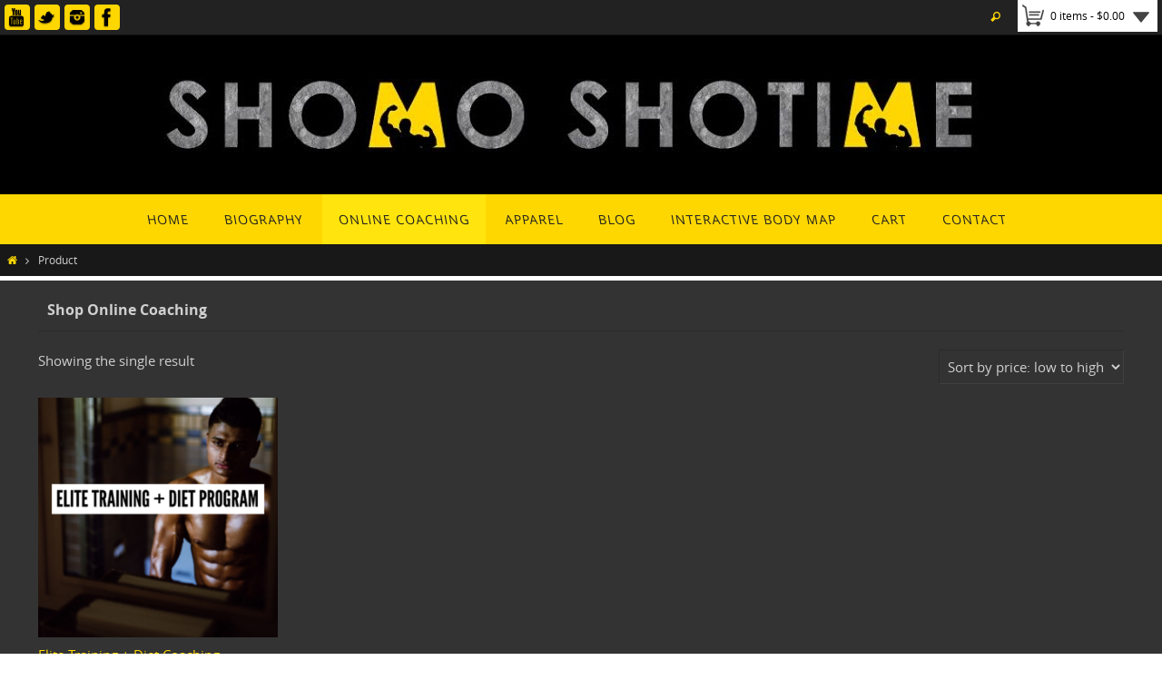

--- FILE ---
content_type: text/html; charset=UTF-8
request_url: https://www.shomoshotime.com/product-category/shop-online-coaching/
body_size: 15007
content:
<!DOCTYPE html>
<html lang="en-US">
<head>
<meta name="viewport" content="width=device-width, user-scalable=no, initial-scale=1.0, minimum-scale=1.0, maximum-scale=1.0">
<meta http-equiv="Content-Type" content="text/html; charset=UTF-8" />
<link rel="profile" href="https://gmpg.org/xfn/11" />
<link rel="pingback" href="https://www.shomoshotime.com/xmlrpc.php" />
<link rel="shortcut icon" href="https://www.shomoshotime.com/wp-content/uploads/2015/06/favicon.jpg" /><link rel="apple-touch-icon" href="https://www.shomoshotime.com/wp-content/uploads/2015/06/favicon.jpg" />
<!-- BEGIN Metadata added by the Add-Meta-Tags WordPress plugin -->
<meta name="description" content="Content filed under the Shop Online Coaching taxonomy." />
<meta name="keywords" content="shop online coaching" />
<!-- END Metadata added by the Add-Meta-Tags WordPress plugin -->

<title>Shop Online Coaching &#8211; Shomo &quot;Shotime&quot; Das</title>

			<style>
			.fuse_social_icons_links {
			    display: block;
			}
			.facebook-awesome-social::before {
			    content: "\f09a" !important;
			}
			


			.awesome-social-img img {
			    position: absolute;
			    top: 50%;
			    left: 50%;
			    transform: translate(-50%,-50%);
			}

			.awesome-social-img {
			    position: relative;
			}			
			.icon_wrapper .awesome-social {
			    font-family: 'FuseAwesome' !important;
			}
			#icon_wrapper .fuse_social_icons_links .awesome-social {
			    font-family: "FuseAwesome" !important;
			    ext-rendering: auto !important;
			    -webkit-font-smoothing: antialiased !important;
			    -moz-osx-font-smoothing: grayscale !important;
			}
									
			
			#icon_wrapper{
				position: fixed;
				top: 50%;
				left: 0px;
				z-index: 99999;
			}
			
			.awesome-social

			{

            margin-top:2px;

			color: #fff !important;

			text-align: center !important;

			display: block;

			
			line-height: 51px !important;

			width: 48px !important;

			height: 48px !important;

			font-size: 28px !important;

			


			}

			
			.fuse_social_icons_links

			{

			outline:0 !important;



			}

			.fuse_social_icons_links:hover{

			text-decoration:none !important;

			}

			
			.fb-awesome-social

			{

			background: #3b5998;
			border-color: #3b5998;
			
			}
			.facebook-awesome-social

			{

			background: #3b5998;
			border-color: #3b5998;
						}
			
			.fuseicon-threads.threads-awesome-social.awesome-social::before {
			    content: "\e900";
			    font-family: 'FuseCustomIcons' !important;
			    			}

			.fuseicon-threads.threads-awesome-social.awesome-social {
			    background: #000;
			}


			.tw-awesome-social

			{

			background:#00aced;
			border-color: #00aced;
			
			}
			.twitter-awesome-social

			{

			background:#000;
			border-color: #000;
			
			}
			.rss-awesome-social

			{

			background:#FA9B39;
			border-color: #FA9B39;
			
			}

			.linkedin-awesome-social

			{

			background:#007bb6;
			border-color: #007bb6;
						}

			.youtube-awesome-social

			{

			background:#bb0000;
			border-color: #bb0000;
						}

			.flickr-awesome-social

			{

			background: #ff0084;
			border-color: #ff0084;
						}

			.pinterest-awesome-social

			{

			background:#cb2027;
			border-color: #cb2027;
						}

			.stumbleupon-awesome-social

			{

			background:#f74425 ;
			border-color: #f74425;
						}

			.google-plus-awesome-social

			{

			background:#f74425 ;
			border-color: #f74425;
						}

			.instagram-awesome-social

			{

			    background: -moz-linear-gradient(45deg, #f09433 0%, #e6683c 25%, #dc2743 50%, #cc2366 75%, #bc1888 100%);
			    background: -webkit-linear-gradient(45deg, #f09433 0%,#e6683c 25%,#dc2743 50%,#cc2366 75%,#bc1888 100%);
			    background: linear-gradient(45deg, #f09433 0%,#e6683c 25%,#dc2743 50%,#cc2366 75%,#bc1888 100%);
			    filter: progid:DXImageTransform.Microsoft.gradient( startColorstr='#f09433', endColorstr='#bc1888',GradientType=1 );
			    border-color: #f09433;
					    

			}

			.tumblr-awesome-social

			{

			background: #32506d ;
			border-color: #32506d;
						}

			.vine-awesome-social

			{

			background: #00bf8f ;
			border-color: #00bf8f;
						}

            .vk-awesome-social {



            background: #45668e ;
            border-color: #45668e;
            
            }

            .soundcloud-awesome-social

                {

            background: #ff3300 ;
            border-color: #ff3300;
            
                }

                .reddit-awesome-social{



            background: #ff4500 ;
            border-color: #ff4500;

                            }

                .stack-awesome-social{



            background: #fe7a15 ;
            border-color: #fe7a15;
            
                }

                .behance-awesome-social{

            background: #1769ff ;
            border-color: #1769ff;
            
                }

                .github-awesome-social{

            background: #999999 ;
            border-color: #999999;
            


                }

                .envelope-awesome-social{

                  background: #ccc ;
 				  border-color: #ccc;                 
 				                  }

/*  Mobile */









             




			</style>

<meta name='robots' content='max-image-preview:large' />
<script>window._wca = window._wca || [];</script>
<link rel='dns-prefetch' href='//www.shomoshotime.com' />
<link rel='dns-prefetch' href='//stats.wp.com' />
<link rel='dns-prefetch' href='//secure.gravatar.com' />
<link rel='dns-prefetch' href='//v0.wordpress.com' />
<link rel="alternate" type="application/rss+xml" title="Shomo &quot;Shotime&quot; Das &raquo; Feed" href="https://www.shomoshotime.com/feed/" />
<link rel="alternate" type="application/rss+xml" title="Shomo &quot;Shotime&quot; Das &raquo; Comments Feed" href="https://www.shomoshotime.com/comments/feed/" />
<link rel="alternate" type="application/rss+xml" title="Shomo &quot;Shotime&quot; Das &raquo; Shop Online Coaching Category Feed" href="https://www.shomoshotime.com/product-category/shop-online-coaching/feed/" />
		<!-- This site uses the Google Analytics by MonsterInsights plugin v9.10.1 - Using Analytics tracking - https://www.monsterinsights.com/ -->
		<!-- Note: MonsterInsights is not currently configured on this site. The site owner needs to authenticate with Google Analytics in the MonsterInsights settings panel. -->
					<!-- No tracking code set -->
				<!-- / Google Analytics by MonsterInsights -->
		<style id='wp-img-auto-sizes-contain-inline-css' type='text/css'>
img:is([sizes=auto i],[sizes^="auto," i]){contain-intrinsic-size:3000px 1500px}
/*# sourceURL=wp-img-auto-sizes-contain-inline-css */
</style>
<link rel='stylesheet' id='twb-open-sans-css' href='https://fonts.googleapis.com/css?family=Open+Sans%3A300%2C400%2C500%2C600%2C700%2C800&#038;display=swap&#038;ver=6.9' type='text/css' media='all' />
<link rel='stylesheet' id='twbbwg-global-css' href='https://www.shomoshotime.com/wp-content/plugins/photo-gallery/booster/assets/css/global.css?ver=1.0.0' type='text/css' media='all' />
<link rel='stylesheet' id='sbi_styles-css' href='https://www.shomoshotime.com/wp-content/plugins/instagram-feed/css/sbi-styles.min.css?ver=6.10.0' type='text/css' media='all' />
<style id='wp-emoji-styles-inline-css' type='text/css'>

	img.wp-smiley, img.emoji {
		display: inline !important;
		border: none !important;
		box-shadow: none !important;
		height: 1em !important;
		width: 1em !important;
		margin: 0 0.07em !important;
		vertical-align: -0.1em !important;
		background: none !important;
		padding: 0 !important;
	}
/*# sourceURL=wp-emoji-styles-inline-css */
</style>
<style id='wp-block-library-inline-css' type='text/css'>
:root{--wp-block-synced-color:#7a00df;--wp-block-synced-color--rgb:122,0,223;--wp-bound-block-color:var(--wp-block-synced-color);--wp-editor-canvas-background:#ddd;--wp-admin-theme-color:#007cba;--wp-admin-theme-color--rgb:0,124,186;--wp-admin-theme-color-darker-10:#006ba1;--wp-admin-theme-color-darker-10--rgb:0,107,160.5;--wp-admin-theme-color-darker-20:#005a87;--wp-admin-theme-color-darker-20--rgb:0,90,135;--wp-admin-border-width-focus:2px}@media (min-resolution:192dpi){:root{--wp-admin-border-width-focus:1.5px}}.wp-element-button{cursor:pointer}:root .has-very-light-gray-background-color{background-color:#eee}:root .has-very-dark-gray-background-color{background-color:#313131}:root .has-very-light-gray-color{color:#eee}:root .has-very-dark-gray-color{color:#313131}:root .has-vivid-green-cyan-to-vivid-cyan-blue-gradient-background{background:linear-gradient(135deg,#00d084,#0693e3)}:root .has-purple-crush-gradient-background{background:linear-gradient(135deg,#34e2e4,#4721fb 50%,#ab1dfe)}:root .has-hazy-dawn-gradient-background{background:linear-gradient(135deg,#faaca8,#dad0ec)}:root .has-subdued-olive-gradient-background{background:linear-gradient(135deg,#fafae1,#67a671)}:root .has-atomic-cream-gradient-background{background:linear-gradient(135deg,#fdd79a,#004a59)}:root .has-nightshade-gradient-background{background:linear-gradient(135deg,#330968,#31cdcf)}:root .has-midnight-gradient-background{background:linear-gradient(135deg,#020381,#2874fc)}:root{--wp--preset--font-size--normal:16px;--wp--preset--font-size--huge:42px}.has-regular-font-size{font-size:1em}.has-larger-font-size{font-size:2.625em}.has-normal-font-size{font-size:var(--wp--preset--font-size--normal)}.has-huge-font-size{font-size:var(--wp--preset--font-size--huge)}.has-text-align-center{text-align:center}.has-text-align-left{text-align:left}.has-text-align-right{text-align:right}.has-fit-text{white-space:nowrap!important}#end-resizable-editor-section{display:none}.aligncenter{clear:both}.items-justified-left{justify-content:flex-start}.items-justified-center{justify-content:center}.items-justified-right{justify-content:flex-end}.items-justified-space-between{justify-content:space-between}.screen-reader-text{border:0;clip-path:inset(50%);height:1px;margin:-1px;overflow:hidden;padding:0;position:absolute;width:1px;word-wrap:normal!important}.screen-reader-text:focus{background-color:#ddd;clip-path:none;color:#444;display:block;font-size:1em;height:auto;left:5px;line-height:normal;padding:15px 23px 14px;text-decoration:none;top:5px;width:auto;z-index:100000}html :where(.has-border-color){border-style:solid}html :where([style*=border-top-color]){border-top-style:solid}html :where([style*=border-right-color]){border-right-style:solid}html :where([style*=border-bottom-color]){border-bottom-style:solid}html :where([style*=border-left-color]){border-left-style:solid}html :where([style*=border-width]){border-style:solid}html :where([style*=border-top-width]){border-top-style:solid}html :where([style*=border-right-width]){border-right-style:solid}html :where([style*=border-bottom-width]){border-bottom-style:solid}html :where([style*=border-left-width]){border-left-style:solid}html :where(img[class*=wp-image-]){height:auto;max-width:100%}:where(figure){margin:0 0 1em}html :where(.is-position-sticky){--wp-admin--admin-bar--position-offset:var(--wp-admin--admin-bar--height,0px)}@media screen and (max-width:600px){html :where(.is-position-sticky){--wp-admin--admin-bar--position-offset:0px}}

/*# sourceURL=wp-block-library-inline-css */
</style><style id='global-styles-inline-css' type='text/css'>
:root{--wp--preset--aspect-ratio--square: 1;--wp--preset--aspect-ratio--4-3: 4/3;--wp--preset--aspect-ratio--3-4: 3/4;--wp--preset--aspect-ratio--3-2: 3/2;--wp--preset--aspect-ratio--2-3: 2/3;--wp--preset--aspect-ratio--16-9: 16/9;--wp--preset--aspect-ratio--9-16: 9/16;--wp--preset--color--black: #000000;--wp--preset--color--cyan-bluish-gray: #abb8c3;--wp--preset--color--white: #ffffff;--wp--preset--color--pale-pink: #f78da7;--wp--preset--color--vivid-red: #cf2e2e;--wp--preset--color--luminous-vivid-orange: #ff6900;--wp--preset--color--luminous-vivid-amber: #fcb900;--wp--preset--color--light-green-cyan: #7bdcb5;--wp--preset--color--vivid-green-cyan: #00d084;--wp--preset--color--pale-cyan-blue: #8ed1fc;--wp--preset--color--vivid-cyan-blue: #0693e3;--wp--preset--color--vivid-purple: #9b51e0;--wp--preset--gradient--vivid-cyan-blue-to-vivid-purple: linear-gradient(135deg,rgb(6,147,227) 0%,rgb(155,81,224) 100%);--wp--preset--gradient--light-green-cyan-to-vivid-green-cyan: linear-gradient(135deg,rgb(122,220,180) 0%,rgb(0,208,130) 100%);--wp--preset--gradient--luminous-vivid-amber-to-luminous-vivid-orange: linear-gradient(135deg,rgb(252,185,0) 0%,rgb(255,105,0) 100%);--wp--preset--gradient--luminous-vivid-orange-to-vivid-red: linear-gradient(135deg,rgb(255,105,0) 0%,rgb(207,46,46) 100%);--wp--preset--gradient--very-light-gray-to-cyan-bluish-gray: linear-gradient(135deg,rgb(238,238,238) 0%,rgb(169,184,195) 100%);--wp--preset--gradient--cool-to-warm-spectrum: linear-gradient(135deg,rgb(74,234,220) 0%,rgb(151,120,209) 20%,rgb(207,42,186) 40%,rgb(238,44,130) 60%,rgb(251,105,98) 80%,rgb(254,248,76) 100%);--wp--preset--gradient--blush-light-purple: linear-gradient(135deg,rgb(255,206,236) 0%,rgb(152,150,240) 100%);--wp--preset--gradient--blush-bordeaux: linear-gradient(135deg,rgb(254,205,165) 0%,rgb(254,45,45) 50%,rgb(107,0,62) 100%);--wp--preset--gradient--luminous-dusk: linear-gradient(135deg,rgb(255,203,112) 0%,rgb(199,81,192) 50%,rgb(65,88,208) 100%);--wp--preset--gradient--pale-ocean: linear-gradient(135deg,rgb(255,245,203) 0%,rgb(182,227,212) 50%,rgb(51,167,181) 100%);--wp--preset--gradient--electric-grass: linear-gradient(135deg,rgb(202,248,128) 0%,rgb(113,206,126) 100%);--wp--preset--gradient--midnight: linear-gradient(135deg,rgb(2,3,129) 0%,rgb(40,116,252) 100%);--wp--preset--font-size--small: 13px;--wp--preset--font-size--medium: 20px;--wp--preset--font-size--large: 36px;--wp--preset--font-size--x-large: 42px;--wp--preset--spacing--20: 0.44rem;--wp--preset--spacing--30: 0.67rem;--wp--preset--spacing--40: 1rem;--wp--preset--spacing--50: 1.5rem;--wp--preset--spacing--60: 2.25rem;--wp--preset--spacing--70: 3.38rem;--wp--preset--spacing--80: 5.06rem;--wp--preset--shadow--natural: 6px 6px 9px rgba(0, 0, 0, 0.2);--wp--preset--shadow--deep: 12px 12px 50px rgba(0, 0, 0, 0.4);--wp--preset--shadow--sharp: 6px 6px 0px rgba(0, 0, 0, 0.2);--wp--preset--shadow--outlined: 6px 6px 0px -3px rgb(255, 255, 255), 6px 6px rgb(0, 0, 0);--wp--preset--shadow--crisp: 6px 6px 0px rgb(0, 0, 0);}:where(.is-layout-flex){gap: 0.5em;}:where(.is-layout-grid){gap: 0.5em;}body .is-layout-flex{display: flex;}.is-layout-flex{flex-wrap: wrap;align-items: center;}.is-layout-flex > :is(*, div){margin: 0;}body .is-layout-grid{display: grid;}.is-layout-grid > :is(*, div){margin: 0;}:where(.wp-block-columns.is-layout-flex){gap: 2em;}:where(.wp-block-columns.is-layout-grid){gap: 2em;}:where(.wp-block-post-template.is-layout-flex){gap: 1.25em;}:where(.wp-block-post-template.is-layout-grid){gap: 1.25em;}.has-black-color{color: var(--wp--preset--color--black) !important;}.has-cyan-bluish-gray-color{color: var(--wp--preset--color--cyan-bluish-gray) !important;}.has-white-color{color: var(--wp--preset--color--white) !important;}.has-pale-pink-color{color: var(--wp--preset--color--pale-pink) !important;}.has-vivid-red-color{color: var(--wp--preset--color--vivid-red) !important;}.has-luminous-vivid-orange-color{color: var(--wp--preset--color--luminous-vivid-orange) !important;}.has-luminous-vivid-amber-color{color: var(--wp--preset--color--luminous-vivid-amber) !important;}.has-light-green-cyan-color{color: var(--wp--preset--color--light-green-cyan) !important;}.has-vivid-green-cyan-color{color: var(--wp--preset--color--vivid-green-cyan) !important;}.has-pale-cyan-blue-color{color: var(--wp--preset--color--pale-cyan-blue) !important;}.has-vivid-cyan-blue-color{color: var(--wp--preset--color--vivid-cyan-blue) !important;}.has-vivid-purple-color{color: var(--wp--preset--color--vivid-purple) !important;}.has-black-background-color{background-color: var(--wp--preset--color--black) !important;}.has-cyan-bluish-gray-background-color{background-color: var(--wp--preset--color--cyan-bluish-gray) !important;}.has-white-background-color{background-color: var(--wp--preset--color--white) !important;}.has-pale-pink-background-color{background-color: var(--wp--preset--color--pale-pink) !important;}.has-vivid-red-background-color{background-color: var(--wp--preset--color--vivid-red) !important;}.has-luminous-vivid-orange-background-color{background-color: var(--wp--preset--color--luminous-vivid-orange) !important;}.has-luminous-vivid-amber-background-color{background-color: var(--wp--preset--color--luminous-vivid-amber) !important;}.has-light-green-cyan-background-color{background-color: var(--wp--preset--color--light-green-cyan) !important;}.has-vivid-green-cyan-background-color{background-color: var(--wp--preset--color--vivid-green-cyan) !important;}.has-pale-cyan-blue-background-color{background-color: var(--wp--preset--color--pale-cyan-blue) !important;}.has-vivid-cyan-blue-background-color{background-color: var(--wp--preset--color--vivid-cyan-blue) !important;}.has-vivid-purple-background-color{background-color: var(--wp--preset--color--vivid-purple) !important;}.has-black-border-color{border-color: var(--wp--preset--color--black) !important;}.has-cyan-bluish-gray-border-color{border-color: var(--wp--preset--color--cyan-bluish-gray) !important;}.has-white-border-color{border-color: var(--wp--preset--color--white) !important;}.has-pale-pink-border-color{border-color: var(--wp--preset--color--pale-pink) !important;}.has-vivid-red-border-color{border-color: var(--wp--preset--color--vivid-red) !important;}.has-luminous-vivid-orange-border-color{border-color: var(--wp--preset--color--luminous-vivid-orange) !important;}.has-luminous-vivid-amber-border-color{border-color: var(--wp--preset--color--luminous-vivid-amber) !important;}.has-light-green-cyan-border-color{border-color: var(--wp--preset--color--light-green-cyan) !important;}.has-vivid-green-cyan-border-color{border-color: var(--wp--preset--color--vivid-green-cyan) !important;}.has-pale-cyan-blue-border-color{border-color: var(--wp--preset--color--pale-cyan-blue) !important;}.has-vivid-cyan-blue-border-color{border-color: var(--wp--preset--color--vivid-cyan-blue) !important;}.has-vivid-purple-border-color{border-color: var(--wp--preset--color--vivid-purple) !important;}.has-vivid-cyan-blue-to-vivid-purple-gradient-background{background: var(--wp--preset--gradient--vivid-cyan-blue-to-vivid-purple) !important;}.has-light-green-cyan-to-vivid-green-cyan-gradient-background{background: var(--wp--preset--gradient--light-green-cyan-to-vivid-green-cyan) !important;}.has-luminous-vivid-amber-to-luminous-vivid-orange-gradient-background{background: var(--wp--preset--gradient--luminous-vivid-amber-to-luminous-vivid-orange) !important;}.has-luminous-vivid-orange-to-vivid-red-gradient-background{background: var(--wp--preset--gradient--luminous-vivid-orange-to-vivid-red) !important;}.has-very-light-gray-to-cyan-bluish-gray-gradient-background{background: var(--wp--preset--gradient--very-light-gray-to-cyan-bluish-gray) !important;}.has-cool-to-warm-spectrum-gradient-background{background: var(--wp--preset--gradient--cool-to-warm-spectrum) !important;}.has-blush-light-purple-gradient-background{background: var(--wp--preset--gradient--blush-light-purple) !important;}.has-blush-bordeaux-gradient-background{background: var(--wp--preset--gradient--blush-bordeaux) !important;}.has-luminous-dusk-gradient-background{background: var(--wp--preset--gradient--luminous-dusk) !important;}.has-pale-ocean-gradient-background{background: var(--wp--preset--gradient--pale-ocean) !important;}.has-electric-grass-gradient-background{background: var(--wp--preset--gradient--electric-grass) !important;}.has-midnight-gradient-background{background: var(--wp--preset--gradient--midnight) !important;}.has-small-font-size{font-size: var(--wp--preset--font-size--small) !important;}.has-medium-font-size{font-size: var(--wp--preset--font-size--medium) !important;}.has-large-font-size{font-size: var(--wp--preset--font-size--large) !important;}.has-x-large-font-size{font-size: var(--wp--preset--font-size--x-large) !important;}
/*# sourceURL=global-styles-inline-css */
</style>

<style id='classic-theme-styles-inline-css' type='text/css'>
/*! This file is auto-generated */
.wp-block-button__link{color:#fff;background-color:#32373c;border-radius:9999px;box-shadow:none;text-decoration:none;padding:calc(.667em + 2px) calc(1.333em + 2px);font-size:1.125em}.wp-block-file__button{background:#32373c;color:#fff;text-decoration:none}
/*# sourceURL=/wp-includes/css/classic-themes.min.css */
</style>
<link rel='stylesheet' id='redux-extendify-styles-css' href='https://www.shomoshotime.com/wp-content/plugins/fuse-social-floating-sidebar/framework/redux-core/assets/css/extendify-utilities.css?ver=4.4.0' type='text/css' media='all' />
<link rel='stylesheet' id='fuse-awesome-css' href='https://www.shomoshotime.com/wp-content/plugins/fuse-social-floating-sidebar/inc/font-awesome/css/font-awesome.min.css?ver=5.4.12' type='text/css' media='all' />
<link rel='stylesheet' id='bwg_fonts-css' href='https://www.shomoshotime.com/wp-content/plugins/photo-gallery/css/bwg-fonts/fonts.css?ver=0.0.1' type='text/css' media='all' />
<link rel='stylesheet' id='sumoselect-css' href='https://www.shomoshotime.com/wp-content/plugins/photo-gallery/css/sumoselect.min.css?ver=3.4.6' type='text/css' media='all' />
<link rel='stylesheet' id='mCustomScrollbar-css' href='https://www.shomoshotime.com/wp-content/plugins/photo-gallery/css/jquery.mCustomScrollbar.min.css?ver=3.1.5' type='text/css' media='all' />
<link rel='stylesheet' id='bwg_frontend-css' href='https://www.shomoshotime.com/wp-content/plugins/photo-gallery/css/styles.min.css?ver=1.8.35' type='text/css' media='all' />
<link rel='stylesheet' id='jquery-ui-css' href='https://www.shomoshotime.com/wp-content/plugins/soundy-background-music/css/jquery-ui-1.10.4/jquery-ui.css?ver=6.9' type='text/css' media='all' />
<link rel='stylesheet' id='soundy_front_end-css' href='https://www.shomoshotime.com/wp-content/plugins/soundy-background-music/css/style-front-end.css?ver=6.9' type='text/css' media='all' />
<link rel='stylesheet' id='jquery-dropdown-cart-css' href='https://www.shomoshotime.com/wp-content/plugins/woocommerce-dropdown-cart/css/style.min.css?ver=6.9' type='text/css' media='all' />
<link rel='stylesheet' id='woocommerce-layout-css' href='https://www.shomoshotime.com/wp-content/plugins/woocommerce/assets/css/woocommerce-layout.css?ver=10.4.3' type='text/css' media='all' />
<style id='woocommerce-layout-inline-css' type='text/css'>

	.infinite-scroll .woocommerce-pagination {
		display: none;
	}
/*# sourceURL=woocommerce-layout-inline-css */
</style>
<link rel='stylesheet' id='woocommerce-smallscreen-css' href='https://www.shomoshotime.com/wp-content/plugins/woocommerce/assets/css/woocommerce-smallscreen.css?ver=10.4.3' type='text/css' media='only screen and (max-width: 768px)' />
<link rel='stylesheet' id='woocommerce-general-css' href='https://www.shomoshotime.com/wp-content/plugins/woocommerce/assets/css/woocommerce.css?ver=10.4.3' type='text/css' media='all' />
<style id='woocommerce-inline-inline-css' type='text/css'>
.woocommerce form .form-row .required { visibility: visible; }
/*# sourceURL=woocommerce-inline-inline-css */
</style>
<link rel='stylesheet' id='bigger-picture-css' href='https://www.shomoshotime.com/wp-content/plugins/youtube-channel/assets/lib/bigger-picture/css/bigger-picture.min.css?ver=3.25.2' type='text/css' media='all' />
<link rel='stylesheet' id='youtube-channel-css' href='https://www.shomoshotime.com/wp-content/plugins/youtube-channel/assets/css/youtube-channel.min.css?ver=3.25.2' type='text/css' media='all' />
<style id='jetpack_facebook_likebox-inline-css' type='text/css'>
.widget_facebook_likebox {
	overflow: hidden;
}

/*# sourceURL=https://www.shomoshotime.com/wp-content/plugins/jetpack/modules/widgets/facebook-likebox/style.css */
</style>
<link rel='stylesheet' id='nirvanas-fonts-css' href='https://www.shomoshotime.com/wp-content/themes/nirvana/fonts/fontfaces.css?ver=1.2.8' type='text/css' media='all' />
<link rel='stylesheet' id='nirvanas-css' href='https://www.shomoshotime.com/wp-content/themes/nirvana/style.css?ver=1.2.8' type='text/css' media='all' />
<script type="text/javascript" src="https://www.shomoshotime.com/wp-includes/js/jquery/jquery.min.js?ver=3.7.1" id="jquery-core-js"></script>
<script type="text/javascript" src="https://www.shomoshotime.com/wp-includes/js/jquery/jquery-migrate.min.js?ver=3.4.1" id="jquery-migrate-js"></script>
<script type="text/javascript" src="https://www.shomoshotime.com/wp-content/plugins/photo-gallery/booster/assets/js/circle-progress.js?ver=1.2.2" id="twbbwg-circle-js"></script>
<script type="text/javascript" id="twbbwg-global-js-extra">
/* <![CDATA[ */
var twb = {"nonce":"61bbd2ee37","ajax_url":"https://www.shomoshotime.com/wp-admin/admin-ajax.php","plugin_url":"https://www.shomoshotime.com/wp-content/plugins/photo-gallery/booster","href":"https://www.shomoshotime.com/wp-admin/admin.php?page=twbbwg_photo-gallery"};
var twb = {"nonce":"61bbd2ee37","ajax_url":"https://www.shomoshotime.com/wp-admin/admin-ajax.php","plugin_url":"https://www.shomoshotime.com/wp-content/plugins/photo-gallery/booster","href":"https://www.shomoshotime.com/wp-admin/admin.php?page=twbbwg_photo-gallery"};
//# sourceURL=twbbwg-global-js-extra
/* ]]> */
</script>
<script type="text/javascript" src="https://www.shomoshotime.com/wp-content/plugins/photo-gallery/booster/assets/js/global.js?ver=1.0.0" id="twbbwg-global-js"></script>
<script type="text/javascript" id="fuse-social-script-js-extra">
/* <![CDATA[ */
var fuse_social = {"ajax_url":"https://www.shomoshotime.com/wp-admin/admin-ajax.php"};
//# sourceURL=fuse-social-script-js-extra
/* ]]> */
</script>
<script type="text/javascript" src="https://www.shomoshotime.com/wp-content/plugins/fuse-social-floating-sidebar/inc/js/fuse_script.js?ver=984681293" id="fuse-social-script-js"></script>
<script type="text/javascript" src="https://www.shomoshotime.com/wp-content/plugins/photo-gallery/js/jquery.sumoselect.min.js?ver=3.4.6" id="sumoselect-js"></script>
<script type="text/javascript" src="https://www.shomoshotime.com/wp-content/plugins/photo-gallery/js/tocca.min.js?ver=2.0.9" id="bwg_mobile-js"></script>
<script type="text/javascript" src="https://www.shomoshotime.com/wp-content/plugins/photo-gallery/js/jquery.mCustomScrollbar.concat.min.js?ver=3.1.5" id="mCustomScrollbar-js"></script>
<script type="text/javascript" src="https://www.shomoshotime.com/wp-content/plugins/photo-gallery/js/jquery.fullscreen.min.js?ver=0.6.0" id="jquery-fullscreen-js"></script>
<script type="text/javascript" id="bwg_frontend-js-extra">
/* <![CDATA[ */
var bwg_objectsL10n = {"bwg_field_required":"field is required.","bwg_mail_validation":"This is not a valid email address.","bwg_search_result":"There are no images matching your search.","bwg_select_tag":"Select Tag","bwg_order_by":"Order By","bwg_search":"Search","bwg_show_ecommerce":"Show Ecommerce","bwg_hide_ecommerce":"Hide Ecommerce","bwg_show_comments":"Show Comments","bwg_hide_comments":"Hide Comments","bwg_restore":"Restore","bwg_maximize":"Maximize","bwg_fullscreen":"Fullscreen","bwg_exit_fullscreen":"Exit Fullscreen","bwg_search_tag":"SEARCH...","bwg_tag_no_match":"No tags found","bwg_all_tags_selected":"All tags selected","bwg_tags_selected":"tags selected","play":"Play","pause":"Pause","is_pro":"","bwg_play":"Play","bwg_pause":"Pause","bwg_hide_info":"Hide info","bwg_show_info":"Show info","bwg_hide_rating":"Hide rating","bwg_show_rating":"Show rating","ok":"Ok","cancel":"Cancel","select_all":"Select all","lazy_load":"0","lazy_loader":"https://www.shomoshotime.com/wp-content/plugins/photo-gallery/images/ajax_loader.png","front_ajax":"0","bwg_tag_see_all":"see all tags","bwg_tag_see_less":"see less tags"};
//# sourceURL=bwg_frontend-js-extra
/* ]]> */
</script>
<script type="text/javascript" src="https://www.shomoshotime.com/wp-content/plugins/photo-gallery/js/scripts.min.js?ver=1.8.35" id="bwg_frontend-js"></script>
<script type="text/javascript" src="https://www.shomoshotime.com/wp-content/plugins/soundy-background-music/js/front-end.js?ver=6.9" id="soundy-front-end-js"></script>
<script type="text/javascript" src="https://www.shomoshotime.com/wp-content/plugins/woocommerce-dropdown-cart/js/main.min.js?ver=6.9" id="jquery-dropdown-cart-js"></script>
<script type="text/javascript" src="https://www.shomoshotime.com/wp-content/plugins/woocommerce/assets/js/jquery-blockui/jquery.blockUI.min.js?ver=2.7.0-wc.10.4.3" id="wc-jquery-blockui-js" defer="defer" data-wp-strategy="defer"></script>
<script type="text/javascript" id="wc-add-to-cart-js-extra">
/* <![CDATA[ */
var wc_add_to_cart_params = {"ajax_url":"/wp-admin/admin-ajax.php","wc_ajax_url":"/?wc-ajax=%%endpoint%%","i18n_view_cart":"View cart","cart_url":"https://www.shomoshotime.com/cart/","is_cart":"","cart_redirect_after_add":"no"};
//# sourceURL=wc-add-to-cart-js-extra
/* ]]> */
</script>
<script type="text/javascript" src="https://www.shomoshotime.com/wp-content/plugins/woocommerce/assets/js/frontend/add-to-cart.min.js?ver=10.4.3" id="wc-add-to-cart-js" defer="defer" data-wp-strategy="defer"></script>
<script type="text/javascript" src="https://www.shomoshotime.com/wp-content/plugins/woocommerce/assets/js/js-cookie/js.cookie.min.js?ver=2.1.4-wc.10.4.3" id="wc-js-cookie-js" defer="defer" data-wp-strategy="defer"></script>
<script type="text/javascript" id="woocommerce-js-extra">
/* <![CDATA[ */
var woocommerce_params = {"ajax_url":"/wp-admin/admin-ajax.php","wc_ajax_url":"/?wc-ajax=%%endpoint%%","i18n_password_show":"Show password","i18n_password_hide":"Hide password"};
//# sourceURL=woocommerce-js-extra
/* ]]> */
</script>
<script type="text/javascript" src="https://www.shomoshotime.com/wp-content/plugins/woocommerce/assets/js/frontend/woocommerce.min.js?ver=10.4.3" id="woocommerce-js" defer="defer" data-wp-strategy="defer"></script>
<script type="text/javascript" src="https://stats.wp.com/s-202604.js" id="woocommerce-analytics-js" defer="defer" data-wp-strategy="defer"></script>
<link rel="https://api.w.org/" href="https://www.shomoshotime.com/wp-json/" /><link rel="alternate" title="JSON" type="application/json" href="https://www.shomoshotime.com/wp-json/wp/v2/product_cat/36" /><link rel="EditURI" type="application/rsd+xml" title="RSD" href="https://www.shomoshotime.com/xmlrpc.php?rsd" />
<meta name="generator" content="WordPress 6.9" />
<meta name="generator" content="WooCommerce 10.4.3" />
<meta name="generator" content="Redux 4.4.0" />	<style>img#wpstats{display:none}</style>
			<noscript><style>.woocommerce-product-gallery{ opacity: 1 !important; }</style></noscript>
	<style type="text/css" id="custom-background-css">
body.custom-background { background-color: #ffffff; }
</style>
	<style type="text/css"> #header-container { width: 1520px;} #header-container, #access >.menu, #forbottom, #colophon, #footer-widget-area, #topbar-inner, .ppbox, #pp-afterslider #container, #breadcrumbs-box { max-width: 1520px; } #container.one-column { } #container.two-columns-right #secondary { width:240px; float:right; } #container.two-columns-right #content { width:1190px; float:left; } /*fallback*/ #container.two-columns-right #content { width:calc(100% - 270px); float:left; } #container.two-columns-left #primary { width:240px; float:left; } #container.two-columns-left #content { width:1190px; float:right; } /*fallback*/ #container.two-columns-left #content { width:-moz-calc(100% - 270px); float:right; width:-webkit-calc(100% - 270px); width:calc(100% - 270px); } #container.three-columns-right .sidey { width:120px; float:left; } #container.three-columns-right #primary { margin-left:30px; margin-right:30px; } #container.three-columns-right #content { width:1160px; float:left; } /*fallback*/ #container.three-columns-right #content { width:-moz-calc(100% - 300px); float:left; width:-webkit-calc(100% - 300px); width:calc(100% - 300px);} #container.three-columns-left .sidey { width:120px; float:left; } #container.three-columns-left #secondary {margin-left:30px; margin-right:30px; } #container.three-columns-left #content { width:1160px; float:right;} /*fallback*/ #container.three-columns-left #content { width:-moz-calc(100% - 300px); float:right; width:-webkit-calc(100% - 300px); width:calc(100% - 300px); } #container.three-columns-sided .sidey { width:120px; float:left; } #container.three-columns-sided #secondary { float:right; } #container.three-columns-sided #content { width:1160px; float:right; /*fallback*/ width:-moz-calc(100% - 300px); float:right; width:-webkit-calc(100% - 300px); float:right; width:calc(100% - 300px); float:right; margin: 0 150px 0 -1460px; } body { font-family: Open Sans; } #content h1.entry-title a, #content h2.entry-title a, #content h1.entry-title , #content h2.entry-title { font-family: inherit; } .widget-title, .widget-title a { line-height: normal; font-family: inherit; } .widget-container, .widget-container a { font-family: inherit; } .entry-content h1, .entry-content h2, .entry-content h3, .entry-content h4, .entry-content h5, .entry-content h6, #comments #reply-title, .nivo-caption h2, #front-text1 h1, #front-text2 h1, h3.column-header-image { font-family: Yanone Kaffeesatz Regular; } #site-title span a { font-family: inherit; } #access ul li a, #access ul li a span { font-family: Open Sans; } body { color: #D0D0D0; background-color: #222222 } a { color: #ffd700; } a:hover,.entry-meta span a:hover, .comments-link a:hover, body.coldisplay2 #front-columns a:active { color: #999; } a:active {background-color:#999; color:#333333; } .entry-meta a:hover, .widget-container a:hover, .footer2 a:hover { border-bottom-color: #2b2b2b; } .sticky h2.entry-title a {background-color:#ffd700; color:#333333;} #header { background-color: #0e0e0e; } #site-title span a { color:#ffd700; } #site-description { color:#D0d0d0; background-color: rgba(51,51,51,0.3); padding-left: 6px; } .socials a:hover .socials-hover { background-color: #999; } .socials-hover { background-color: #ffd700; } /* Main menu top level */ #access a, #nav-toggle span { color: #222222; } #access, #nav-toggle, #access ul li {background-color: #ffd700; } #access > .menu > ul > li > a > span { } #access ul li:hover {background-color: #ffffff; color:#222222;; } #access ul > li.current_page_item , #access ul > li.current-menu-item , #access ul > li.current_page_ancestor , #access ul > li.current-menu-ancestor { background-color: #ffe40d; } /* Main menu Submenus */ #access ul ul li, #access ul ul { background-color:#ffffff; } #access ul ul li a {color:#222222;} #access ul ul li:hover {background:#ffffff} #breadcrumbs {background:#181818} #access ul ul li.current_page_item, #access ul ul li.current-menu-item, #access ul ul li.current_page_ancestor , #access ul ul li.current-menu-ancestor { background-color:#ffffff; } #access ul ul { box-shadow: 3px 3px 0 rgba(255,255,255,0.3)); } #topbar { background-color: #222222; border-bottom-color:#0e0e0e; } .menu-header-search .searchform {background: #1f1f1f;} .topmenu ul li a, .search-icon:before { color: #ffd700; } .topmenu ul li a:hover { color: #999; background-color: #ffd700; } .search-icon:hover:before { color: #ffd700; } #main { background-color: #333333; } #author-info, #entry-author-info, .page-title { border-color: #2b2b2b; } .page-title-text {border-color: #999; } .page-title span {border-color: #ffd700; } #entry-author-info #author-avatar, #author-info #author-avatar { border-color: #3f3f3f; } .avatar-container:before {background-color:#999;} .sidey .widget-container { color: #c0c0c0; background-color: ; } .sidey .widget-title { color: #d0d0d0; background-color: ;border-color:#2b2b2b;} .sidey .widget-container a {color:#ffd700;} .sidey .widget-container a:hover {color:#999;} .widget-title span {border-color:#999;} .entry-content h1, .entry-content h2, .entry-content h3, .entry-content h4, .entry-content h5, .entry-content h6 { color: #ffd700; } .entry-title, .entry-title a { color: #ffd700; } .entry-title a:hover { color: #999; } #content span.entry-format { color: #2b2b2b; } #footer { color: #C0c0c0; background-color: #333; } #footer2 { color: #C0c0c0; background-color: #222; } #sfooter-full { background-color: #1d1d1d; } .footermenu ul li { border-color: #313131; } .footermenu ul li:hover { border-color: #454545; } #footer a { color: #ffd700; } #footer a:hover { color: #999; } #footer2 a, .footermenu ul li:after { color: #ffd700; } #footer2 a:hover { color: #999; } #footer .widget-container { color: #c0c0c0; background-color: ; } #footer .widget-title { color: #d0d0d0; background-color: ;border-color:#2b2b2b;} a.continue-reading-link { color:#ffd700; border-color:#ffd700; } a.continue-reading-link:hover { background-color:#ffd700 !important; color:#222222 !important; } #cryout_ajax_more_trigger {border:1px solid #2b2b2b; } #cryout_ajax_more_trigger:hover {background-color:#1f1f1f;} a.continue-reading-link i.icon-right-dir {color:#ffd700} a.continue-reading-link:hover i.icon-right-dir {color:#222222} .page-link a, .page-link > span > em {border-color:#2b2b2b} .columnmore a {background:#999;color:#1f1f1f} .columnmore a:hover {background:#ffd700;} .file, .button, #respond .form-submit input#submit, input[type="submit"], input[type="reset"] { background-color: #333333; border-color: #2b2b2b; } .button:hover, #respond .form-submit input#submit:hover { background-color: #1f1f1f; } .entry-content tr th, .entry-content thead th { color: #ffd700; } #content tr th { background-color: #ffd700;color:#333333; } #content tr.even { background-color: #1f1f1f; } hr { background-color: #2b2b2b; } input[type="text"], input[type="password"], input[type="email"], textarea, select, input[type="color"],input[type="date"],input[type="datetime"],input[type="datetime-local"],input[type="month"],input[type="number"],input[type="range"], input[type="search"],input[type="tel"],input[type="time"],input[type="url"],input[type="week"] { /*background-color: #1f1f1f;*/ border-color: #2b2b2b #3f3f3f #3f3f3f #2b2b2b; color: #D0D0D0; } input[type="submit"], input[type="reset"] { color: #D0D0D0; } input[type="text"]:hover, input[type="password"]:hover, input[type="email"]:hover, textarea:hover, input[type="color"]:hover, input[type="date"]:hover, input[type="datetime"]:hover, input[type="datetime-local"]:hover, input[type="month"]:hover, input[type="number"]:hover, input[type="range"]:hover, input[type="search"]:hover, input[type="tel"]:hover, input[type="time"]:hover, input[type="url"]:hover, input[type="week"]:hover { background-color: rgba(31,31,31,0.4); } .entry-content code {background-color:#1f1f1f; border-color: rgba(255,215,0,0.1);} .entry-content pre { border-color: #2b2b2b;} abbr, acronym { border-color: #D0D0D0; } .comment-meta a { color: #e9e7e7; } #respond .form-allowed-tags { color: #e9e7e7; } .reply a{ border-color: #3f3f3f; } .reply a:hover {color: #ffd700; } .entry-meta {border-color:#3f3f3f;} .entry-meta .icon-metas:before {color:#666;} .entry-meta span a, .comments-link a {color:#666;} .entry-meta span a:hover, .comments-link a:hover {color:;} .entry-meta span, .entry-utility span, .footer-tags {color:#e9e7e7;} .nav-next a:hover, .nav-previous a:hover {background:#ffd700;color:#333333;} .pagination { border-color:#151515;} .pagination a:hover { background: #999;color: #333333 ;} h3#comments-title {border-color:#2b2b2b} h3#comments-title span {background: #ffd700;color: #333333 ;} .comment-details {border-color:#3f3f3f} .searchform input[type="text"] {color:#e9e7e7;} .searchform:after {background-color:#999;} .searchform:hover:after {background-color:#ffd700;} .searchsubmit[type="submit"] {color:#1f1f1f} li.menu-main-search .searchform .s {background-color:#222222;} li.menu-main-search .searchsubmit[type="submit"] {color:#e9e7e7;} .caption-accented .wp-caption { background-color:rgba(255,215,0,0.8); color:#333333;} .nirvana-image-one .entry-content img[class*='align'],.nirvana-image-one .entry-summary img[class*='align'], .nirvana-image-two .entry-content img[class*='align'],.nirvana-image-two .entry-summary img[class*='align'] { border-color:#ffd700;} #content p, #content ul, #content ol, #content, .ppbox { text-align:Justify ; } #content p, #content ul, #content ol, .widget-container, .widget-container a, table, table td, .ppbox , .navigation, #content dl, #content { font-size:15px;line-height:1.7em; word-spacing:Default; letter-spacing:Default; } #content h1.entry-title, #content h2.entry-title { font-size:34px ;} .widget-title, .widget-title a { font-size:18px ;} .widget-container, .widget-container a { font-size:18px ;} #content .entry-content h1, #pp-afterslider h1 { font-size: 38px;} #content .entry-content h2, #pp-afterslider h2 { font-size: 34px;} #content .entry-content h3, #pp-afterslider h3 { font-size: 29px;} #content .entry-content h4, #pp-afterslider h4 { font-size: 24px;} #content .entry-content h5, #pp-afterslider h5 { font-size: 19px;} #content .entry-content h6, #pp-afterslider h6 { font-size: 14px;} #site-title span a { font-size:38px ;} #access ul li a { font-size:14px ;} #access ul ul ul a {font-size:12px;} .nocomments, .nocomments2 {display:none;} .comments-link span { display:none;} #header-container > div { margin:35px 0 0 0px;} #content p, #content ul, #content ol, #content dd, #content pre, #content hr { margin-bottom: 0.7em; } article footer.entry-meta {display:none;} #toTop:hover .icon-back2top:before {color:#999;} #main {margin-top:5px; } #forbottom {padding-left: 5px; padding-right: 5px;} #header-widget-area { width: 33%; } #branding { height:175px; } </style> 
<style type="text/css">/* Nirvana Custom CSS */</style>
<!--[if lt IE 9]>
<script>
document.createElement('header');
document.createElement('nav');
document.createElement('section');
document.createElement('article');
document.createElement('aside');
document.createElement('footer');
</script>
<![endif]-->
<script type="text/javascript">
function makeDoubleDelegate(function1, function2) {
    return function() { if (function1) function1(); if (function2) function2(); }
}
function nirvana_onload() {
 jQuery(".entry-content").fitVids(); };
window.onload = makeDoubleDelegate(window.onload, nirvana_onload );
jQuery(document).ready(function(){
 nirvana_mobilemenu_init(); });
</script>
		<style type="text/css" id="wp-custom-css">
			.woocommerce form .form-row input.input-text, 
.woocommerce form .form-row textarea, 
.woocommerce-page form .form-row input.input-text, 
.woocommerce-page form .form-row text area {
	color: #000000;	
}

.input-text {
	color: #000000;
}

/*
	CSS Migrated from Jetpack:
*/

/*
Welcome to Custom CSS!

To learn how this works, see http://wp.me/PEmnE-Bt
*/
.dropdown-cart-button .dropdown-total {
	color: #000;
}

.contact-form input[type=email],.contact-form textarea,.contact-form input[type=text] {
	background-color: #fff !important;
	color: #000 !important;
}

.woocommerce form .form-row.woocommerce-validated .select2-container, .woocommerce form .form-row.woocommerce-validated input.input-text, .woocommerce form .form-row.woocommerce-validated select {
	border-color: none !important;
}

.woocommerce .woocommerce-info {
	border-top-color: #333333;
}

.woocommerce form .form-row input.input-text, .woocommerce form .form-row textarea {
	background-color: #fff;
}

/*.input-text {
	color: #000 !important;
}*/
#branding {
	background-color: #000;
}

.body-map {
	display: none;
}

.body-map.active {
	display: block;
}

/*aside.widget_shopping_mini_cart {
	margin-right: 151px;
}*/
.dropdown-cart-button .dropdown.dropdown-left {
	left: inherit;
	right: 0 !important;
	width: 300px !important;
}

/*css added 1 oct*/
body .woocommerce-cart .wc-proceed-to-checkout a.checkout-button {
	color: #000 !important;
	background-color: #FFD700;
}

.widget_shopping_mini_cart_content {
	float: right;
}

#container {
	padding: 0 !important;
}

#content {
	width: 95%;
	margin: 0 auto;
}

#place_order {
	background-color: #ebe9eb !important;
	color: #515151 !important;
}

.woocommerce-checkout #payment {
	background-color: #333333 !important;
}

.wc-proceed-to-checkout .checkout-button {
	float: right;
	width: 26%;
	background-color: #ffd700 !important;
	color: #333333 !important;
}

.woocommerce-checkout #payment ul.payment_methods {
	border: 0 !important;
}

ul.payment_methods &gt; li {
	list-style: outside none !important;
}

.dropdown-cart-button .dropdown .cart_list li, .dropdown-cart-button {
	color: #666;
}

.dropdown-cart-button .dropdown {
	right: 0;
	width: 300px;
}

.dropdown-cart-button {
	z-index: 9999 !important;
}

.dropdown-cart-button {
	border: none;
}

.dropdown-cart-button .dropdown .cart_list a {
	width: auto;
	font-size: 20px;
	margin-right: 8px;
}

.dropdown-cart-button .dropdown .cart_list img {
	width: 40px;
	height: 40px;
}

.woocommerce .coupon .button {
	float: left !important;
}

#coupon_code {
	width: 51% !important;
}

.woocommerce .woocommerce-error, .woocommerce .woocommerce-info, .woocommerce .woocommerce-message {
	background-color: #ffd700 !important;
}

.woocommerce-info a {
	color: #515151 !important;
	font-weight: bold;
	text-decoration: underline;
}

.woocommerce #respond input#submit.alt, .woocommerce a.button.alt, .woocommerce button.button.alt, .woocommerce input.button.alt {
	background-color: rgb(255,255,255);
	color: rgb(0,0,0);
}

.woocommerce #respond input#submit.alt:hover, .woocommerce a.button.alt:hover, .woocommerce button.button.alt:hover, .woocommerce input.button.alt:hover {
	background-color: rgb(255,255,255);
	color: rgb(0,0,0);
}

#sheader a {
	margin-right: 5px;
}

input[type="submit"],input[type="reset"] {
	box-shadow: 0 -10px 10px 0 #1f1f1f inset;
	padding: 5px 12px;
}

.category-display-div {
	color: black;
	float: left;
	padding-left: 50px;
}

.category-display-link {
	border: 1px solid;
	float: right;
	text-align: center;
	width: 100%;
	color: #000;
	background-color: #fff;
	font-size: larger;
	padding-bottom: 5px;
	padding-top: 5px;
}

a.category-display-link:hover {
	background-color: #ffd700;
	color: #000;
}

.woocommerce ul.products li.product .price del {
	float: left;
	padding-right: 10px;
}

.jp-carousel-image-meta {
	display: none;
}

#access &gt; .menu &gt; ul {
	transform: skew(-10deg,0deg);
	-moz-transform: skew(-10deg,0deg);
	-webkit-transform: skew(-10deg,0deg);
	z-index: 260;
}

#breadcrumbs {
	position: inherit;
}

#access a span {
	transform: skew(10deg,0deg);
	-moz-transform: skew(10deg,0deg);
	-webkit-transform: skew(10deg,0deg);
}

#icon_wrapper {
	top: 50%;
}

#access ul ul li a span:hover {
	background-color: #ffd700;
	transform: inherit;
}

#header {
	position: relative;
	z-index: 99;
}

#main {
	position: relative;
	z-index: 9;
}

/* Portrait and Landscape */
@media screen and (max-width:320px) {
	.dropdown-cart-button .dropdown.dropdown-left {
		left: -138px !important;
	}
}

.woocommerce-cart .wc-proceed-to-checkout a.checkout-button {
	width: 230px;
}		</style>
		<!-- WooCommerce Colors -->
<style type="text/css">

</style>
<!--/WooCommerce Colors-->
<link rel='stylesheet' id='wc-stripe-blocks-checkout-style-css' href='https://www.shomoshotime.com/wp-content/plugins/woocommerce-gateway-stripe/build/upe-blocks.css?ver=7a015a6f0fabd17529b6' type='text/css' media='all' />
<link rel='stylesheet' id='wc-blocks-style-css' href='https://www.shomoshotime.com/wp-content/plugins/woocommerce/assets/client/blocks/wc-blocks.css?ver=wc-10.4.3' type='text/css' media='all' />
<link rel='stylesheet' id='nirvana-mobile-css' href='https://www.shomoshotime.com/wp-content/themes/nirvana/styles/style-mobile.css?ver=1.2.8' type='text/css' media='all' />
</head>
<body data-rsssl=1 class="archive tax-product_cat term-shop-online-coaching term-36 custom-background wp-theme-nirvana theme-nirvana woocommerce woocommerce-page woocommerce-no-js nirvana-image-one caption-simple nirvana-menu-center">


<div id="wrapper" class="hfeed">
<div id="topbar" ><div id="topbar-inner"><aside id="widget_shopping_mini_cart-2" class="widget widget_shopping_mini_cart dropdown-cart">        <div class="widget_shopping_mini_cart_content" id="widget_shopping_mini_cart-2-content">
                            <div class="dropdown-cart-button " style="">
                    <a href="#" class="dropdown-total">0 items - <span class="woocommerce-Price-amount amount"><bdi><span class="woocommerce-Price-currencySymbol">&#36;</span>0.00</bdi></span></a>
                    <div class="dropdown dropdown-left">
                        

	<p class="woocommerce-mini-cart__empty-message">No products in the cart.</p>


                        <div class="clear"></div>
                    </div>
                </div>
                    </div>
        </aside> <div class="socials" id="sheader">
			<a  target="_blank"  href="https://www.youtube.com/channel/UCSKfopdIu51ZtiJhElEXMLw"
			class="socialicons social-YouTube" title="YouTube">
				<img alt="YouTube" src="https://www.shomoshotime.com/wp-content/themes/nirvana/images/socials/YouTube.png" />
			</a>
			<a  target="_blank"  href="https://twitter.com/@shomoshotime"
			class="socialicons social-Twitter" title="Twitter">
				<img alt="Twitter" src="https://www.shomoshotime.com/wp-content/themes/nirvana/images/socials/Twitter.png" />
			</a>
			<a  target="_blank"  href="https://instagram.com/shomoshotime/"
			class="socialicons social-Instagram" title="Instagram">
				<img alt="Instagram" src="https://www.shomoshotime.com/wp-content/themes/nirvana/images/socials/Instagram.png" />
			</a>
			<a  target="_blank"  href="https://www.facebook.com/the.shotime.das"
			class="socialicons social-Facebook" title="Facebook">
				<img alt="Facebook" src="https://www.shomoshotime.com/wp-content/themes/nirvana/images/socials/Facebook.png" />
			</a></div><nav class="topmenu"><ul id="menu-top-nav" class="menu"><li class='menu-header-search'>
							<i class='search-icon'></i> <form role="search" method="get" class="searchform" action="https://www.shomoshotime.com/">
	<label>
		<span class="screen-reader-text">Search for:</span>
		<input type="search" class="s" placeholder="Search" value="" name="s" />
	</label>
	<button type="submit" class="searchsubmit"><span class="screen-reader-text">Search</span><i class="icon-search"></i></button>
</form>


</li></ul></nav> </div></div>

<div id="header-full">
	<header id="header">
		<div id="masthead">
					<div id="branding" role="banner" >
				<img id="bg_image" alt="" title="" src="https://www.shomoshotime.com/wp-content/uploads/2015/06/cropped-banner1.jpg"  /><div id="header-container"><a href="https://www.shomoshotime.com/" id="linky"></a></div>								<div style="clear:both;"></div>
			</div><!-- #branding -->
			<a id="nav-toggle"><span>&nbsp;</span></a>
			<nav id="access" role="navigation">
				<div class="skip-link screen-reader-text"><a href="#content" title="Skip to content">Skip to content</a></div>
<div class="menu"><ul id="prime_nav" class="menu"><li id="menu-item-222" class="menu-item menu-item-type-custom menu-item-object-custom menu-item-home menu-item-222"><a href="https://www.shomoshotime.com"><span>Home</span></a></li>
<li id="menu-item-59" class="menu-item menu-item-type-post_type menu-item-object-page menu-item-59"><a href="https://www.shomoshotime.com/biography/"><span>Biography</span></a></li>
<li id="menu-item-1593" class="menu-item menu-item-type-taxonomy menu-item-object-product_cat current-menu-item menu-item-1593"><a href="https://www.shomoshotime.com/product-category/shop-online-coaching/" aria-current="page"><span>Online Coaching</span></a></li>
<li id="menu-item-1594" class="menu-item menu-item-type-taxonomy menu-item-object-product_cat menu-item-1594"><a href="https://www.shomoshotime.com/product-category/shop-bang-bang-athletics/"><span>Apparel</span></a></li>
<li id="menu-item-58" class="menu-item menu-item-type-post_type menu-item-object-page menu-item-58"><a href="https://www.shomoshotime.com/blog/"><span>Blog</span></a></li>
<li id="menu-item-57" class="menu-item menu-item-type-post_type menu-item-object-page menu-item-57"><a href="https://www.shomoshotime.com/interactive-body-map/"><span>Interactive Body Map</span></a></li>
<li id="menu-item-2631" class="menu-item menu-item-type-post_type menu-item-object-page menu-item-2631"><a href="https://www.shomoshotime.com/cart/"><span>Cart</span></a></li>
<li id="menu-item-54" class="menu-item menu-item-type-post_type menu-item-object-page menu-item-54"><a href="https://www.shomoshotime.com/contact/"><span>Contact</span></a></li>
</ul></div>			</nav><!-- #access -->
			
			
		</div><!-- #masthead -->
	</header><!-- #header -->
</div><!-- #header-full -->

<div style="clear:both;height:0;"> </div>
<div id="breadcrumbs"><div id="breadcrumbs-box"><a href="https://www.shomoshotime.com"><i class="icon-homebread"></i><span class="screen-reader-text">Home</span></a><i class="icon-angle-right"></i> <span class="current">Product</span></div></div><div id="main">
		<div id="toTop"><i class="icon-back2top"></i> </div>	<div  id="forbottom" >
		
		<div style="clear:both;"> </div>
		<section id="container" class="one-column">

			<div id="content" role="main">
			
				
			
				<h1 class="page-title">Shop Online Coaching</h1>

			
			
			
				<div class="woocommerce-notices-wrapper"></div><p class="woocommerce-result-count" role="alert" aria-relevant="all" >
	Showing the single result</p>
<form class="woocommerce-ordering" method="get">
		<select
		name="orderby"
		class="orderby"
					aria-label="Shop order"
			>
					<option value="popularity" >Sort by popularity</option>
					<option value="date" >Sort by latest</option>
					<option value="price"  selected='selected'>Sort by price: low to high</option>
					<option value="price-desc" >Sort by price: high to low</option>
			</select>
	<input type="hidden" name="paged" value="1" />
	</form>

				<ul class="products columns-4">

																					<li class="product type-product post-1788 status-publish first instock product_cat-shop-online-coaching has-post-thumbnail virtual taxable purchasable product-type-simple">
	<a href="https://www.shomoshotime.com/product/coaching/" class="woocommerce-LoopProduct-link woocommerce-loop-product__link"><img width="300" height="300" src="https://www.shomoshotime.com/wp-content/uploads/2017/02/COMING-SOON.png" class="attachment-woocommerce_thumbnail size-woocommerce_thumbnail" alt="Elite Training + Diet Coaching" decoding="async" fetchpriority="high" srcset="https://www.shomoshotime.com/wp-content/uploads/2017/02/COMING-SOON.png 1080w, https://www.shomoshotime.com/wp-content/uploads/2017/02/COMING-SOON-150x150.png 150w, https://www.shomoshotime.com/wp-content/uploads/2017/02/COMING-SOON-300x300.png 300w, https://www.shomoshotime.com/wp-content/uploads/2017/02/COMING-SOON-768x768.png 768w, https://www.shomoshotime.com/wp-content/uploads/2017/02/COMING-SOON-1024x1024.png 1024w, https://www.shomoshotime.com/wp-content/uploads/2017/02/COMING-SOON-180x180.png 180w, https://www.shomoshotime.com/wp-content/uploads/2017/02/COMING-SOON-600x600.png 600w" sizes="(max-width: 300px) 100vw, 300px" data-attachment-id="1790" data-permalink="https://www.shomoshotime.com/?attachment_id=1790" data-orig-file="https://www.shomoshotime.com/wp-content/uploads/2017/02/COMING-SOON.png" data-orig-size="1080,1080" data-comments-opened="0" data-image-meta="{&quot;aperture&quot;:&quot;0&quot;,&quot;credit&quot;:&quot;&quot;,&quot;camera&quot;:&quot;&quot;,&quot;caption&quot;:&quot;&quot;,&quot;created_timestamp&quot;:&quot;0&quot;,&quot;copyright&quot;:&quot;&quot;,&quot;focal_length&quot;:&quot;0&quot;,&quot;iso&quot;:&quot;0&quot;,&quot;shutter_speed&quot;:&quot;0&quot;,&quot;title&quot;:&quot;&quot;,&quot;orientation&quot;:&quot;0&quot;}" data-image-title="ONLINE COACHING" data-image-description="" data-image-caption="" data-medium-file="https://www.shomoshotime.com/wp-content/uploads/2017/02/COMING-SOON-300x300.png" data-large-file="https://www.shomoshotime.com/wp-content/uploads/2017/02/COMING-SOON-1024x1024.png" /><h2 class="woocommerce-loop-product__title">Elite Training + Diet Coaching</h2>
</a><a href="/product-category/shop-online-coaching/?add-to-cart=1788" aria-describedby="woocommerce_loop_add_to_cart_link_describedby_1788" data-quantity="1" class="button product_type_simple add_to_cart_button ajax_add_to_cart" data-product_id="1788" data-product_sku="" aria-label="Add to cart: &ldquo;Elite Training + Diet Coaching&rdquo;" rel="nofollow" data-success_message="&ldquo;Elite Training + Diet Coaching&rdquo; has been added to your cart" role="button">Sign Up Now</a>	<span id="woocommerce_loop_add_to_cart_link_describedby_1788" class="screen-reader-text">
			</span>
</li>
									
				</ul>

				
				
						</div><!-- #content -->
					</section><!-- #container -->


	<div style="clear:both;"></div>
	</div> <!-- #forbottom -->


	<footer id="footer" role="contentinfo">
		<div id="colophon">
		
			
			
		</div><!-- #colophon -->

		<div id="footer2">
			<div id="footer2-inside">
			<nav class="footermenu"><ul id="menu-footer-nav" class="menu"><li id="menu-item-209" class="menu-item menu-item-type-post_type menu-item-object-page menu-item-209"><a href="https://www.shomoshotime.com/privacy-policy/">Privacy Policy</a></li>
<li id="menu-item-208" class="menu-item menu-item-type-post_type menu-item-object-page menu-item-208"><a href="https://www.shomoshotime.com/legal-disclaimer/">Legal Disclaimer</a></li>
</ul></nav>	<em style="display:table;margin:0 auto;float:none;text-align:center;padding:7px 0;font-size:13px;">
	 Shomo Shotime Fitness LLC.</em>

	<div id="sfooter-full"><div class="socials" id="sfooter">
			<a  target="_blank"  href="https://www.youtube.com/channel/UCSKfopdIu51ZtiJhElEXMLw"
			class="socialicons social-YouTube" title="YouTube">
				<img alt="YouTube" src="https://www.shomoshotime.com/wp-content/themes/nirvana/images/socials/YouTube.png" />
			</a>
			<a  target="_blank"  href="https://twitter.com/@shomoshotime"
			class="socialicons social-Twitter" title="Twitter">
				<img alt="Twitter" src="https://www.shomoshotime.com/wp-content/themes/nirvana/images/socials/Twitter.png" />
			</a>
			<a  target="_blank"  href="https://instagram.com/shomoshotime/"
			class="socialicons social-Instagram" title="Instagram">
				<img alt="Instagram" src="https://www.shomoshotime.com/wp-content/themes/nirvana/images/socials/Instagram.png" />
			</a>
			<a  target="_blank"  href="https://www.facebook.com/the.shotime.das"
			class="socialicons social-Facebook" title="Facebook">
				<img alt="Facebook" src="https://www.shomoshotime.com/wp-content/themes/nirvana/images/socials/Facebook.png" />
			</a></div></div>			</div> <!-- #footer2-inside -->
		</div><!-- #footer2 -->

	</footer><!-- #footer -->

	</div><!-- #main -->
</div><!-- #wrapper -->





<script type="speculationrules">
{"prefetch":[{"source":"document","where":{"and":[{"href_matches":"/*"},{"not":{"href_matches":["/wp-*.php","/wp-admin/*","/wp-content/uploads/*","/wp-content/*","/wp-content/plugins/*","/wp-content/themes/nirvana/*","/*\\?(.+)"]}},{"not":{"selector_matches":"a[rel~=\"nofollow\"]"}},{"not":{"selector_matches":".no-prefetch, .no-prefetch a"}}]},"eagerness":"conservative"}]}
</script>
<!-- Instagram Feed JS -->
<script type="text/javascript">
var sbiajaxurl = "https://www.shomoshotime.com/wp-admin/admin-ajax.php";
</script>
	<script type='text/javascript'>
		(function () {
			var c = document.body.className;
			c = c.replace(/woocommerce-no-js/, 'woocommerce-js');
			document.body.className = c;
		})();
	</script>
	<script type="text/javascript" src="https://www.shomoshotime.com/wp-includes/js/jquery/ui/core.min.js?ver=1.13.3" id="jquery-ui-core-js"></script>
<script type="text/javascript" src="https://www.shomoshotime.com/wp-includes/js/jquery/ui/mouse.min.js?ver=1.13.3" id="jquery-ui-mouse-js"></script>
<script type="text/javascript" src="https://www.shomoshotime.com/wp-includes/js/jquery/ui/slider.min.js?ver=1.13.3" id="jquery-ui-slider-js"></script>
<script type="text/javascript" src="https://www.shomoshotime.com/wp-includes/js/jquery/ui/sortable.min.js?ver=1.13.3" id="jquery-ui-sortable-js"></script>
<script type="text/javascript" src="https://www.shomoshotime.com/wp-includes/js/jquery/ui/effect.min.js?ver=1.13.3" id="jquery-effects-core-js"></script>
<script type="text/javascript" src="https://www.shomoshotime.com/wp-content/plugins/youtube-channel/assets/lib/bigger-picture/bigger-picture.min.js?ver=3.25.2" id="bigger-picture-js"></script>
<script type="text/javascript" src="https://www.shomoshotime.com/wp-content/plugins/youtube-channel/assets/js/youtube-channel.min.js?ver=3.25.2" id="youtube-channel-js"></script>
<script type="text/javascript" src="https://www.shomoshotime.com/wp-content/themes/nirvana/js/frontend.js?ver=1.2.8" id="cryout-frontend-js"></script>
<script type="text/javascript" src="https://www.shomoshotime.com/wp-includes/js/dist/vendor/wp-polyfill.min.js?ver=3.15.0" id="wp-polyfill-js"></script>
<script type="text/javascript" src="https://www.shomoshotime.com/wp-content/plugins/jetpack/jetpack_vendor/automattic/woocommerce-analytics/build/woocommerce-analytics-client.js?minify=false&amp;ver=75adc3c1e2933e2c8c6a" id="woocommerce-analytics-client-js" defer="defer" data-wp-strategy="defer"></script>
<script type="text/javascript" id="jetpack-facebook-embed-js-extra">
/* <![CDATA[ */
var jpfbembed = {"appid":"249643311490","locale":"en_US"};
//# sourceURL=jetpack-facebook-embed-js-extra
/* ]]> */
</script>
<script type="text/javascript" src="https://www.shomoshotime.com/wp-content/plugins/jetpack/_inc/build/facebook-embed.min.js?ver=15.3.1" id="jetpack-facebook-embed-js"></script>
<script type="text/javascript" src="https://www.shomoshotime.com/wp-content/plugins/woocommerce/assets/js/sourcebuster/sourcebuster.min.js?ver=10.4.3" id="sourcebuster-js-js"></script>
<script type="text/javascript" id="wc-order-attribution-js-extra">
/* <![CDATA[ */
var wc_order_attribution = {"params":{"lifetime":1.0e-5,"session":30,"base64":false,"ajaxurl":"https://www.shomoshotime.com/wp-admin/admin-ajax.php","prefix":"wc_order_attribution_","allowTracking":true},"fields":{"source_type":"current.typ","referrer":"current_add.rf","utm_campaign":"current.cmp","utm_source":"current.src","utm_medium":"current.mdm","utm_content":"current.cnt","utm_id":"current.id","utm_term":"current.trm","utm_source_platform":"current.plt","utm_creative_format":"current.fmt","utm_marketing_tactic":"current.tct","session_entry":"current_add.ep","session_start_time":"current_add.fd","session_pages":"session.pgs","session_count":"udata.vst","user_agent":"udata.uag"}};
//# sourceURL=wc-order-attribution-js-extra
/* ]]> */
</script>
<script type="text/javascript" src="https://www.shomoshotime.com/wp-content/plugins/woocommerce/assets/js/frontend/order-attribution.min.js?ver=10.4.3" id="wc-order-attribution-js"></script>
<script type="text/javascript" id="jetpack-stats-js-before">
/* <![CDATA[ */
_stq = window._stq || [];
_stq.push([ "view", JSON.parse("{\"v\":\"ext\",\"blog\":\"90351399\",\"post\":\"0\",\"tz\":\"0\",\"srv\":\"www.shomoshotime.com\",\"arch_tax_product_cat\":\"shop-online-coaching\",\"arch_results\":\"1\",\"j\":\"1:15.3.1\"}") ]);
_stq.push([ "clickTrackerInit", "90351399", "0" ]);
//# sourceURL=jetpack-stats-js-before
/* ]]> */
</script>
<script type="text/javascript" src="https://stats.wp.com/e-202604.js" id="jetpack-stats-js" defer="defer" data-wp-strategy="defer"></script>
<script id="wp-emoji-settings" type="application/json">
{"baseUrl":"https://s.w.org/images/core/emoji/17.0.2/72x72/","ext":".png","svgUrl":"https://s.w.org/images/core/emoji/17.0.2/svg/","svgExt":".svg","source":{"concatemoji":"https://www.shomoshotime.com/wp-includes/js/wp-emoji-release.min.js?ver=6.9"}}
</script>
<script type="module">
/* <![CDATA[ */
/*! This file is auto-generated */
const a=JSON.parse(document.getElementById("wp-emoji-settings").textContent),o=(window._wpemojiSettings=a,"wpEmojiSettingsSupports"),s=["flag","emoji"];function i(e){try{var t={supportTests:e,timestamp:(new Date).valueOf()};sessionStorage.setItem(o,JSON.stringify(t))}catch(e){}}function c(e,t,n){e.clearRect(0,0,e.canvas.width,e.canvas.height),e.fillText(t,0,0);t=new Uint32Array(e.getImageData(0,0,e.canvas.width,e.canvas.height).data);e.clearRect(0,0,e.canvas.width,e.canvas.height),e.fillText(n,0,0);const a=new Uint32Array(e.getImageData(0,0,e.canvas.width,e.canvas.height).data);return t.every((e,t)=>e===a[t])}function p(e,t){e.clearRect(0,0,e.canvas.width,e.canvas.height),e.fillText(t,0,0);var n=e.getImageData(16,16,1,1);for(let e=0;e<n.data.length;e++)if(0!==n.data[e])return!1;return!0}function u(e,t,n,a){switch(t){case"flag":return n(e,"\ud83c\udff3\ufe0f\u200d\u26a7\ufe0f","\ud83c\udff3\ufe0f\u200b\u26a7\ufe0f")?!1:!n(e,"\ud83c\udde8\ud83c\uddf6","\ud83c\udde8\u200b\ud83c\uddf6")&&!n(e,"\ud83c\udff4\udb40\udc67\udb40\udc62\udb40\udc65\udb40\udc6e\udb40\udc67\udb40\udc7f","\ud83c\udff4\u200b\udb40\udc67\u200b\udb40\udc62\u200b\udb40\udc65\u200b\udb40\udc6e\u200b\udb40\udc67\u200b\udb40\udc7f");case"emoji":return!a(e,"\ud83e\u1fac8")}return!1}function f(e,t,n,a){let r;const o=(r="undefined"!=typeof WorkerGlobalScope&&self instanceof WorkerGlobalScope?new OffscreenCanvas(300,150):document.createElement("canvas")).getContext("2d",{willReadFrequently:!0}),s=(o.textBaseline="top",o.font="600 32px Arial",{});return e.forEach(e=>{s[e]=t(o,e,n,a)}),s}function r(e){var t=document.createElement("script");t.src=e,t.defer=!0,document.head.appendChild(t)}a.supports={everything:!0,everythingExceptFlag:!0},new Promise(t=>{let n=function(){try{var e=JSON.parse(sessionStorage.getItem(o));if("object"==typeof e&&"number"==typeof e.timestamp&&(new Date).valueOf()<e.timestamp+604800&&"object"==typeof e.supportTests)return e.supportTests}catch(e){}return null}();if(!n){if("undefined"!=typeof Worker&&"undefined"!=typeof OffscreenCanvas&&"undefined"!=typeof URL&&URL.createObjectURL&&"undefined"!=typeof Blob)try{var e="postMessage("+f.toString()+"("+[JSON.stringify(s),u.toString(),c.toString(),p.toString()].join(",")+"));",a=new Blob([e],{type:"text/javascript"});const r=new Worker(URL.createObjectURL(a),{name:"wpTestEmojiSupports"});return void(r.onmessage=e=>{i(n=e.data),r.terminate(),t(n)})}catch(e){}i(n=f(s,u,c,p))}t(n)}).then(e=>{for(const n in e)a.supports[n]=e[n],a.supports.everything=a.supports.everything&&a.supports[n],"flag"!==n&&(a.supports.everythingExceptFlag=a.supports.everythingExceptFlag&&a.supports[n]);var t;a.supports.everythingExceptFlag=a.supports.everythingExceptFlag&&!a.supports.flag,a.supports.everything||((t=a.source||{}).concatemoji?r(t.concatemoji):t.wpemoji&&t.twemoji&&(r(t.twemoji),r(t.wpemoji)))});
//# sourceURL=https://www.shomoshotime.com/wp-includes/js/wp-emoji-loader.min.js
/* ]]> */
</script>
<script type="text/javascript">var cryout_global_content_width = 1280;</script><div id='icon_wrapper'></div><!-- My YouTube Channel --><script type="text/javascript"></script>		<script type="text/javascript">
			(function() {
				window.wcAnalytics = window.wcAnalytics || {};
				const wcAnalytics = window.wcAnalytics;

				// Set the assets URL for webpack to find the split assets.
				wcAnalytics.assets_url = 'https://www.shomoshotime.com/wp-content/plugins/jetpack/jetpack_vendor/automattic/woocommerce-analytics/src/../build/';

				// Set the REST API tracking endpoint URL.
				wcAnalytics.trackEndpoint = 'https://www.shomoshotime.com/wp-json/woocommerce-analytics/v1/track';

				// Set common properties for all events.
				wcAnalytics.commonProps = {"blog_id":90351399,"store_id":"ac91eb27-bfa3-4640-8b82-60b6405f0057","ui":null,"url":"https://www.shomoshotime.com","woo_version":"10.4.3","wp_version":"6.9","store_admin":0,"device":"desktop","store_currency":"USD","timezone":"+00:00","is_guest":1};

				// Set the event queue.
				wcAnalytics.eventQueue = [];

				// Features.
				wcAnalytics.features = {
					ch: false,
					sessionTracking: false,
					proxy: false,
				};

				wcAnalytics.breadcrumbs = ["Online Coaching","Shop Online Coaching"];

				// Page context flags.
				wcAnalytics.pages = {
					isAccountPage: false,
					isCart: false,
				};
			})();
		</script>
		<script type="text/javascript">
 jQuery(document).ready(function () {

				jQuery('.dropdown-cart-button ').mouseover(function () {
								jQuery(".dropdown-left").css("display","block"); 
				});
				});
				jQuery(document).ready(function () {
						jQuery('.dropdown-cart-button ').mouseleave(function () {
							jQuery(".dropdown-left").css("display","none"); 
						});
					});
</script>
</body>
</html>
